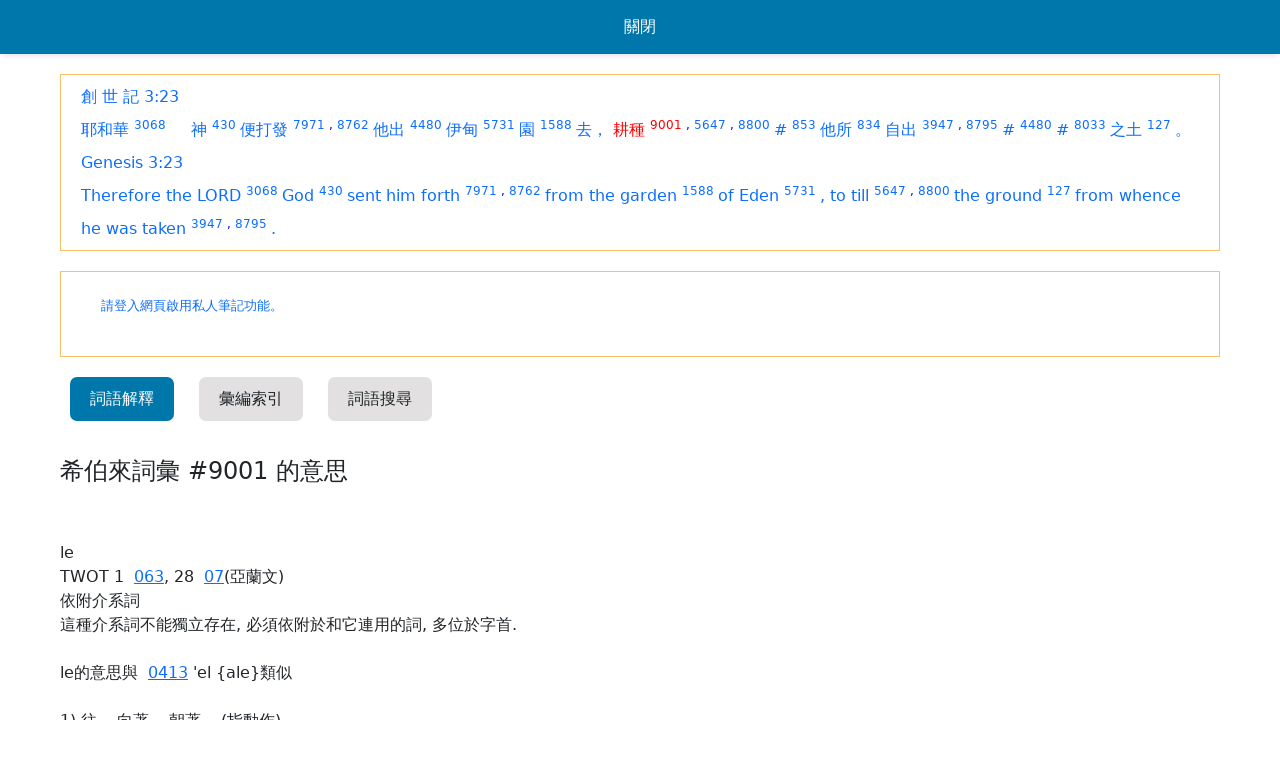

--- FILE ---
content_type: text/html; charset=UTF-8
request_url: https://www.ziondaily.com/bible/reading_tool.php?version=1&book=0&chapter=2&verse=22&category=hebrew&sn_id=9001&text=%E8%80%95%E7%A8%AE
body_size: 8123
content:
<!DOCTYPE html>
<html>
<head>
	<link rel="icon" type="image/x-icon" href="/favicon.ico">
	<meta name="viewport" content="width=device-width, initial-scale=1">
	
		<meta http-equiv="Content-Type" content="text/html; charset=utf-8" />
		<meta property="og:title" content="希伯來詞彙 #9001 的意思" />
		<meta property="og:type" content="" />
		<meta property="og:url" content="https://www.ziondaily.com/bible/reading_tool.php?version=1&book=0&chapter=2&verse=22&category=hebrew&sn_id=9001&text=%E8%80%95%E7%A8%AE" />
		<meta property="og:image" content="https://www.ziondaily.com/bible/img/og_logo.gif" />
		<meta property="og:site_name" content="錫安日報聖經工具" />
		<meta property="og:description" content="" />
		<meta property="fb:admins" content="556432091" />
		<meta property="fb:app_id" content="180148962015435" />
	
		<meta name="title" content="希伯來詞彙 #9001 的意思" />
		<meta name="description" content="" />
	
		<title>希伯來詞彙 #9001 的意思</title>
		<link rel="icon" type="image/gif" href="https://ziondaily.com/bible/img/og_logo.gif" />
			<script type="text/javascript" src='https://ajax.googleapis.com/ajax/libs/jquery/1.5.1/jquery.min.js'></script>
	<script type="text/javascript" src="./include/jQuery/jquery-ui-1.8.10.custom.min.js"></script>
		<link rel="stylesheet" href="./include/jQuery/ui/sunny/jquery-ui-1.8.10.custom.css" />
	<script type="text/javascript" src="./include/jQuery/my-ajax-tooltip/ajax-tooltip.js"></script>
		<link rel="stylesheet" href="./include/jQuery/my-ajax-tooltip/ajax-tooltip.css" />

	<script type="text/javascript" src='./include/ckeditor/ckeditor.js'></script>
	<script type="text/javascript" src='./script/common.js'></script>

	<link rel="stylesheet" href="https://pro.fontawesome.com/releases/v5.10.0/css/all.css" integrity="sha384-AYmEC3Yw5cVb3ZcuHtOA93w35dYTsvhLPVnYs9eStHfGJvOvKxVfELGroGkvsg+p" crossorigin="anonymous"/>
	<link rel='stylesheet' href='./template/zd30/style.css?1642566002' type='text/css' />
	<script type="text/javascript">

		function saveBookmarkCallback(bookmark_id, remark)
		{
			updateCommunityNotesCount(bookmark_id)
			if (parent.document.getElementById("bookmark-notes-"+bookmark_id))
				parent.document.getElementById("bookmark-notes-"+bookmark_id).innerHTML = remark;
		
			var flag = parent.$("#bookmark-icon-"+bookmark_id).attr('flag');
			if (flag == 0) { 
				parent.$("#bookmark-icon-"+bookmark_id).attr('flag', 1); 
				parent.$("#bookmark-icon-"+bookmark_id).attr('src', 'template/zd30/img/icon_notes_1.gif');
			}
			else if (flag == 2) { 
				parent.$("#bookmark-icon-"+bookmark_id).attr('flag', 3);  
				parent.$("#bookmark-icon-"+bookmark_id).attr('src', 'template/zd30/img/icon_notes_3.gif');
			}
		}

		function deleteBookmarkCallback(bookmark_id)
		{
			updateCommunityNotesCount(bookmark_id)
			if (parent.document.getElementById("bookmark-notes-"+bookmark_id))
				parent.document.getElementById("bookmark-notes-"+bookmark_id).innerHTML = '我自已未有寫下筆記';
		
			var flag = parent.$("#bookmark-icon-"+bookmark_id).attr('flag');
			if (flag == 1) { 
				parent.$("#bookmark-icon-"+bookmark_id).attr('flag', 0); 
				parent.$("#bookmark-icon-"+bookmark_id).attr('src', 'img/1px.gif');
			}
			else if (flag == 3) { 
				parent.$("#bookmark-icon-"+bookmark_id).attr('flag', 2);  
				parent.$("#bookmark-icon-"+bookmark_id).attr('src', 'template/zd30/img/icon_notes_2.gif');
			}
		}

		function updateCommunityNotesCount(bookmark_id)
		{
			ajaxFramework(
				'post',
				'ajax_update_community_notes_count.php',
				'bookmark_id='+bookmark_id,
				null
			);
		}

		function gotoPage(page) {
			window.location.assign(page);
		}

		function getBibleParamFromHref(href)
		{
			var output = new Array();
	
			var array = href.toString().split(/\+/);
			output[0] = array[2];
			output[1] = array[3];
			output[2] = array[4];
			output[3] = array[5];
			output[4] = 0; // version is not used, just reserve it now
	
			return output;
		}

		$(document).ready(function() {

			// facebook API startup code (async mode)
			window.fbAsyncInit = function() {
			};

			// google analytics
			var _gaq = _gaq || [];
			_gaq.push(['_setAccount', 'UA-23345431-1']);
			_gaq.push(['_trackPageview']);
	
			(function() {
			var ga = document.createElement('script'); ga.type = 'text/javascript'; ga.async = true;
			ga.src = ('https:' == document.location.protocol ? 'https://ssl' : 'https://www') + '.google-analytics.com/ga.js';
			var s = document.getElementsByTagName('script')[0]; s.parentNode.insertBefore(ga, s);
			})();
	
		});	

	</script>
		<link href="https://cdn.jsdelivr.net/npm/bootstrap@5.1.3/dist/css/bootstrap.min.css" rel="stylesheet" integrity="sha384-1BmE4kWBq78iYhFldvKuhfTAU6auU8tT94WrHftjDbrCEXSU1oBoqyl2QvZ6jIW3" crossorigin="anonymous">
	<script src="https://cdn.jsdelivr.net/npm/bootstrap@5.1.3/dist/js/bootstrap.bundle.min.js" integrity="sha384-ka7Sk0Gln4gmtz2MlQnikT1wXgYsOg+OMhuP+IlRH9sENBO0LRn5q+8nbTov4+1p" crossorigin="anonymous"></script>

</head>

<body>
	<link rel="stylesheet" href="./template/zd30/reading_tool.css?1642566002" />
	<div id='fb-root'></div>
	<div class='popup_header'>
		<div class='body'>
			<a onclick='window.close();'>關閉</a>
		</div>
	</div>
	<table>
	<tr>
		<td class='header'></td>
	</tr>
	<tr>
		<td class='body'>
			<div id='tab' class='body tab1'>
			
					<!-- bible verse with inline strong's number -->
					<div class='sn-verse'>
					
							<a target='_parent' class='search_result_link' href='index.php?type=content&version=1&book=0&chapter=2&verse=22#v22'>創 世 記 3:23</a><br/>
							
			<a class=' '  href='reading_tool.php?version=1&book=0&chapter=2&verse=22&text=%E8%80%B6%E5%92%8C%E8%8F%AF'>耶和華</a>
			<sup>
				
					<a id='tooltip_0' class='ToolTipTrigger sn_num  ' 
						href='reading_tool.php?version=1&book=0&chapter=2&verse=22&category=hebrew&sn_id=3068&text=%E8%80%B6%E5%92%8C%E8%8F%AF'
						tooltip='ajax_sn_info.php?version=1&category=hebrew&sn_id=3068'>3068</a>
						
			</sup>
			
			<a class=' '  href='reading_tool.php?version=1&book=0&chapter=2&verse=22&text=%E3%80%80'>　</a>
			<sup>
				
			</sup>
			
			<a class=' '  href='reading_tool.php?version=1&book=0&chapter=2&verse=22&text=%E7%A5%9E'>神</a>
			<sup>
				
					<a id='tooltip_1' class='ToolTipTrigger sn_num  ' 
						href='reading_tool.php?version=1&book=0&chapter=2&verse=22&category=hebrew&sn_id=430&text=%E7%A5%9E'
						tooltip='ajax_sn_info.php?version=1&category=hebrew&sn_id=430'>430</a>
						
			</sup>
			
			<a class=' '  href='reading_tool.php?version=1&book=0&chapter=2&verse=22&text=%E4%BE%BF%E6%89%93%E7%99%BC'>便打發</a>
			<sup>
				
					<a id='tooltip_2' class='ToolTipTrigger sn_num  ' 
						href='reading_tool.php?version=1&book=0&chapter=2&verse=22&category=hebrew&sn_id=7971&text=%E4%BE%BF%E6%89%93%E7%99%BC'
						tooltip='ajax_sn_info.php?version=1&category=hebrew&sn_id=7971'>7971</a>
						<font class=sn_num>,</font>
					<a id='tooltip_3' class='ToolTipTrigger sn_num  ' 
						href='reading_tool.php?version=1&book=0&chapter=2&verse=22&category=hebrew&sn_id=8762&text=%E4%BE%BF%E6%89%93%E7%99%BC'
						tooltip='ajax_sn_info.php?version=1&category=hebrew&sn_id=8762'>8762</a>
						
			</sup>
			
			<a class=' '  href='reading_tool.php?version=1&book=0&chapter=2&verse=22&text=%E4%BB%96%E5%87%BA'>他出</a>
			<sup>
				
					<a id='tooltip_4' class='ToolTipTrigger sn_num  ' 
						href='reading_tool.php?version=1&book=0&chapter=2&verse=22&category=hebrew&sn_id=4480&text=%E4%BB%96%E5%87%BA'
						tooltip='ajax_sn_info.php?version=1&category=hebrew&sn_id=4480'>4480</a>
						
			</sup>
			
			<a class=' '  href='reading_tool.php?version=1&book=0&chapter=2&verse=22&text=%E4%BC%8A%E7%94%B8'>伊甸</a>
			<sup>
				
					<a id='tooltip_5' class='ToolTipTrigger sn_num  ' 
						href='reading_tool.php?version=1&book=0&chapter=2&verse=22&category=hebrew&sn_id=5731&text=%E4%BC%8A%E7%94%B8'
						tooltip='ajax_sn_info.php?version=1&category=hebrew&sn_id=5731'>5731</a>
						
			</sup>
			
			<a class=' '  href='reading_tool.php?version=1&book=0&chapter=2&verse=22&text=%E5%9C%92'>園</a>
			<sup>
				
					<a id='tooltip_6' class='ToolTipTrigger sn_num  ' 
						href='reading_tool.php?version=1&book=0&chapter=2&verse=22&category=hebrew&sn_id=1588&text=%E5%9C%92'
						tooltip='ajax_sn_info.php?version=1&category=hebrew&sn_id=1588'>1588</a>
						
			</sup>
			
			<a class=' '  href='reading_tool.php?version=1&book=0&chapter=2&verse=22&text=%E5%8E%BB%EF%BC%8C'>去，</a>
			<sup>
				
			</sup>
			
			<a class=' highlight'  href='reading_tool.php?version=1&book=0&chapter=2&verse=22&text=%E8%80%95%E7%A8%AE'>耕種</a>
			<sup>
				
					<a id='tooltip_7' class='ToolTipTrigger sn_num  highlight' 
						href='reading_tool.php?version=1&book=0&chapter=2&verse=22&category=hebrew&sn_id=9001&text=%E8%80%95%E7%A8%AE'
						tooltip='ajax_sn_info.php?version=1&category=hebrew&sn_id=9001'>9001</a>
						<font class=sn_num>,</font>
					<a id='tooltip_8' class='ToolTipTrigger sn_num  ' 
						href='reading_tool.php?version=1&book=0&chapter=2&verse=22&category=hebrew&sn_id=5647&text=%E8%80%95%E7%A8%AE'
						tooltip='ajax_sn_info.php?version=1&category=hebrew&sn_id=5647'>5647</a>
						<font class=sn_num>,</font>
					<a id='tooltip_9' class='ToolTipTrigger sn_num  ' 
						href='reading_tool.php?version=1&book=0&chapter=2&verse=22&category=hebrew&sn_id=8800&text=%E8%80%95%E7%A8%AE'
						tooltip='ajax_sn_info.php?version=1&category=hebrew&sn_id=8800'>8800</a>
						
			</sup>
			
			<a class=' '  href='reading_tool.php?version=1&book=0&chapter=2&verse=22&text='></a>
			<sup>
				
			</sup>
			
			<a class=' '  href='reading_tool.php?version=1&book=0&chapter=2&verse=22&text=%23'>#</a>
			<sup>
				
					<a id='tooltip_10' class='ToolTipTrigger sn_num  ' 
						href='reading_tool.php?version=1&book=0&chapter=2&verse=22&category=hebrew&sn_id=853&text=%23'
						tooltip='ajax_sn_info.php?version=1&category=hebrew&sn_id=853'>853</a>
						
			</sup>
			
			<a class=' '  href='reading_tool.php?version=1&book=0&chapter=2&verse=22&text=%E4%BB%96%E6%89%80'>他所</a>
			<sup>
				
					<a id='tooltip_11' class='ToolTipTrigger sn_num  ' 
						href='reading_tool.php?version=1&book=0&chapter=2&verse=22&category=hebrew&sn_id=834&text=%E4%BB%96%E6%89%80'
						tooltip='ajax_sn_info.php?version=1&category=hebrew&sn_id=834'>834</a>
						
			</sup>
			
			<a class=' '  href='reading_tool.php?version=1&book=0&chapter=2&verse=22&text=%E8%87%AA%E5%87%BA'>自出</a>
			<sup>
				
					<a id='tooltip_12' class='ToolTipTrigger sn_num  ' 
						href='reading_tool.php?version=1&book=0&chapter=2&verse=22&category=hebrew&sn_id=3947&text=%E8%87%AA%E5%87%BA'
						tooltip='ajax_sn_info.php?version=1&category=hebrew&sn_id=3947'>3947</a>
						<font class=sn_num>,</font>
					<a id='tooltip_13' class='ToolTipTrigger sn_num  ' 
						href='reading_tool.php?version=1&book=0&chapter=2&verse=22&category=hebrew&sn_id=8795&text=%E8%87%AA%E5%87%BA'
						tooltip='ajax_sn_info.php?version=1&category=hebrew&sn_id=8795'>8795</a>
						
			</sup>
			
			<a class=' '  href='reading_tool.php?version=1&book=0&chapter=2&verse=22&text='></a>
			<sup>
				
			</sup>
			
			<a class=' '  href='reading_tool.php?version=1&book=0&chapter=2&verse=22&text=%23'>#</a>
			<sup>
				
					<a id='tooltip_14' class='ToolTipTrigger sn_num  ' 
						href='reading_tool.php?version=1&book=0&chapter=2&verse=22&category=hebrew&sn_id=4480&text=%23'
						tooltip='ajax_sn_info.php?version=1&category=hebrew&sn_id=4480'>4480</a>
						
			</sup>
			
			<a class=' '  href='reading_tool.php?version=1&book=0&chapter=2&verse=22&text='></a>
			<sup>
				
			</sup>
			
			<a class=' '  href='reading_tool.php?version=1&book=0&chapter=2&verse=22&text=%23'>#</a>
			<sup>
				
					<a id='tooltip_15' class='ToolTipTrigger sn_num  ' 
						href='reading_tool.php?version=1&book=0&chapter=2&verse=22&category=hebrew&sn_id=8033&text=%23'
						tooltip='ajax_sn_info.php?version=1&category=hebrew&sn_id=8033'>8033</a>
						
			</sup>
			
			<a class=' '  href='reading_tool.php?version=1&book=0&chapter=2&verse=22&text=%E4%B9%8B%E5%9C%9F'>之土</a>
			<sup>
				
					<a id='tooltip_16' class='ToolTipTrigger sn_num  ' 
						href='reading_tool.php?version=1&book=0&chapter=2&verse=22&category=hebrew&sn_id=127&text=%E4%B9%8B%E5%9C%9F'
						tooltip='ajax_sn_info.php?version=1&category=hebrew&sn_id=127'>127</a>
						
			</sup>
			
			<a class=' '  href='reading_tool.php?version=1&book=0&chapter=2&verse=22&text=%E3%80%82'>。</a>
			<sup>
				
			</sup>
			
			<a class=' '  href='reading_tool.php?version=1&book=0&chapter=2&verse=22&text='></a>
			<sup>
				
			</sup>
			<br/>
							
							<a target='_parent' class='search_result_link' href='index.php?type=content&version=3&book=0&chapter=2&verse=22#v22'>Genesis 3:23</a><br/>
							
			<a class=' '  href='reading_tool.php?version=3&book=0&chapter=2&verse=22&text=Therefore%20the%20LORD'>Therefore the LORD</a>
			<sup>
				
					<a id='tooltip_17' class='ToolTipTrigger sn_num  ' 
						href='reading_tool.php?version=3&book=0&chapter=2&verse=22&category=hebrew&sn_id=3068&text=Therefore%20the%20LORD'
						tooltip='ajax_sn_info.php?version=3&category=hebrew&sn_id=3068'>3068</a>
						
			</sup>
			
			<a class=' '  href='reading_tool.php?version=3&book=0&chapter=2&verse=22&text=%20God'> God</a>
			<sup>
				
					<a id='tooltip_18' class='ToolTipTrigger sn_num  ' 
						href='reading_tool.php?version=3&book=0&chapter=2&verse=22&category=hebrew&sn_id=430&text=%20God'
						tooltip='ajax_sn_info.php?version=3&category=hebrew&sn_id=430'>430</a>
						
			</sup>
			
			<a class=' '  href='reading_tool.php?version=3&book=0&chapter=2&verse=22&text=%20sent%20him%20forth'> sent him forth</a>
			<sup>
				
					<a id='tooltip_19' class='ToolTipTrigger sn_num  ' 
						href='reading_tool.php?version=3&book=0&chapter=2&verse=22&category=hebrew&sn_id=7971&text=%20sent%20him%20forth'
						tooltip='ajax_sn_info.php?version=3&category=hebrew&sn_id=7971'>7971</a>
						<font class=sn_num>,</font>
					<a id='tooltip_20' class='ToolTipTrigger sn_num  ' 
						href='reading_tool.php?version=3&book=0&chapter=2&verse=22&category=hebrew&sn_id=8762&text=%20sent%20him%20forth'
						tooltip='ajax_sn_info.php?version=3&category=hebrew&sn_id=8762'>8762</a>
						
			</sup>
			
			<a class=' '  href='reading_tool.php?version=3&book=0&chapter=2&verse=22&text=%20from%20the%20garden'> from the garden</a>
			<sup>
				
					<a id='tooltip_21' class='ToolTipTrigger sn_num  ' 
						href='reading_tool.php?version=3&book=0&chapter=2&verse=22&category=hebrew&sn_id=1588&text=%20from%20the%20garden'
						tooltip='ajax_sn_info.php?version=3&category=hebrew&sn_id=1588'>1588</a>
						
			</sup>
			
			<a class=' '  href='reading_tool.php?version=3&book=0&chapter=2&verse=22&text=%20of%20Eden'> of Eden</a>
			<sup>
				
					<a id='tooltip_22' class='ToolTipTrigger sn_num  ' 
						href='reading_tool.php?version=3&book=0&chapter=2&verse=22&category=hebrew&sn_id=5731&text=%20of%20Eden'
						tooltip='ajax_sn_info.php?version=3&category=hebrew&sn_id=5731'>5731</a>
						
			</sup>
			
			<a class=' '  href='reading_tool.php?version=3&book=0&chapter=2&verse=22&text=%2C%20'>, </a>
			<sup>
				
			</sup>
			
			<a class=' '  href='reading_tool.php?version=3&book=0&chapter=2&verse=22&text=to%20till'>to till</a>
			<sup>
				
					<a id='tooltip_23' class='ToolTipTrigger sn_num  ' 
						href='reading_tool.php?version=3&book=0&chapter=2&verse=22&category=hebrew&sn_id=5647&text=to%20till'
						tooltip='ajax_sn_info.php?version=3&category=hebrew&sn_id=5647'>5647</a>
						<font class=sn_num>,</font>
					<a id='tooltip_24' class='ToolTipTrigger sn_num  ' 
						href='reading_tool.php?version=3&book=0&chapter=2&verse=22&category=hebrew&sn_id=8800&text=to%20till'
						tooltip='ajax_sn_info.php?version=3&category=hebrew&sn_id=8800'>8800</a>
						
			</sup>
			
			<a class=' '  href='reading_tool.php?version=3&book=0&chapter=2&verse=22&text=%20the%20ground'> the ground</a>
			<sup>
				
					<a id='tooltip_25' class='ToolTipTrigger sn_num  ' 
						href='reading_tool.php?version=3&book=0&chapter=2&verse=22&category=hebrew&sn_id=127&text=%20the%20ground'
						tooltip='ajax_sn_info.php?version=3&category=hebrew&sn_id=127'>127</a>
						
			</sup>
			
			<a class=' '  href='reading_tool.php?version=3&book=0&chapter=2&verse=22&text=%20from%20whence%20he%20was%20taken'> from whence he was taken</a>
			<sup>
				
					<a id='tooltip_26' class='ToolTipTrigger sn_num  ' 
						href='reading_tool.php?version=3&book=0&chapter=2&verse=22&category=hebrew&sn_id=3947&text=%20from%20whence%20he%20was%20taken'
						tooltip='ajax_sn_info.php?version=3&category=hebrew&sn_id=3947'>3947</a>
						<font class=sn_num>,</font>
					<a id='tooltip_27' class='ToolTipTrigger sn_num  ' 
						href='reading_tool.php?version=3&book=0&chapter=2&verse=22&category=hebrew&sn_id=8795&text=%20from%20whence%20he%20was%20taken'
						tooltip='ajax_sn_info.php?version=3&category=hebrew&sn_id=8795'>8795</a>
						
			</sup>
			
			<a class=' '  href='reading_tool.php?version=3&book=0&chapter=2&verse=22&text=.'>.</a>
			<sup>
				
			</sup>
			
			<a class=' '  href='reading_tool.php?version=3&book=0&chapter=2&verse=22&text='></a>
			<sup>
				
			</sup>
			<br/>
							
					</div>
					
					<div class='sn-verse'>
						
	<link rel='stylesheet' href='./include/module_bookmark/style_bookmark.css' type='text/css'>
    <script language=javascript>

	var bookmark_id_hash = new Array();
	var bookmarkEditorState = new Array();
	var bookmarkEditorAutoStarted = false;
	
	function addBookmarkIDHash(id)
	{
		for (var i=0; i<bookmark_id_hash.length; i++) {
			if (bookmark_id_hash[i] == id) {
				return;
			}
		}
		
		bookmark_id_hash[bookmark_id_hash.length] = id;
	}
	
	function searchBookmarkIDHash(id)
	{
		for (var i=0; i<bookmark_id_hash.length; i++) {
			if (bookmark_id_hash[i] == id) {
				return true;
			}
		}
		
		return false;
	}
	
	function getBookmarkIDHash(index)
	{
		return bookmark_id_hash[index];
	}
	
	function getBookmarkIDHashLength()
	{
		return bookmark_id_hash.length;
	}

	function bookmarkInsertDate(bookmark_id)
	{
		eval('var ckeditor = CKEDITOR.instances.bookmark_editor_'+bookmark_id);
        if (ckeditor)
        	ckeditor.insertHtml('2026/01/28 ');
	}

	function bookmarkDelete(bookmark_id)
	{
		document.getElementById('div_bookmark_progress_'+bookmark_id).innerHTML = '<img src=./include/module_bookmark/image/loading.gif';
		var params = 'action=delete&bookmark_id='+bookmark_id;

		ajaxFramework(
			'post',
			'./include/module_bookmark/module_bookmark_action.php',
			params,
			function bookmarkSaveCallback(result) {
				if (result == 0) {
					document.getElementById('div_bookmark_outer_'+bookmark_id).style.display = 'none';
				}
				
					deleteBookmarkCallback(bookmark_id);
					
			}
		);
	}
	
	function bookmarkSaveOption(bookmark_id, option, value)
	{
		document.getElementById('div_bookmark_progress_'+bookmark_id).innerHTML = '<img src=./include/module_bookmark/image/loading.gif';
        document.getElementById('bookmark_save_edit_button_'+bookmark_id).disabled = true;
            
		ajaxFramework(
			'post', 
			'./include/module_bookmark/module_bookmark_action.php', 
			'action=option&bookmark_id='+bookmark_id+'&option='+option+'&value='+value,
			function bookmarkSaveCallback(result) {
				document.getElementById('div_bookmark_progress_'+bookmark_id).innerHTML = '';
		        document.getElementById('bookmark_save_edit_button_'+bookmark_id).disabled = false;
		        
					updateCommunityNotesCount(bookmark_id);
					
			}
		);
	}

	function bookmarkSaveEdit(bookmark_id, folder_id)
	{
		addBookmarkIDHash(bookmark_id);
		
		// go to edit mode - switch from the static text to editor 
		if (bookmarkEditorState[bookmark_id] == null || bookmarkEditorState[bookmark_id] == 0) {

			//document.getElementById('div_bookmark_notepad_'+bookmark_id).style.display = 'none';
			//document.getElementById('div_bookmark_editor_'+bookmark_id).style.display = '';
			$('#div_bookmark_notepad_'+bookmark_id).hide();
			$('#div_bookmark_editor_'+bookmark_id).show();

			if (bookmarkEditorState[bookmark_id] == null) {
				CKEDITOR.config.enterMode = CKEDITOR.ENTER_BR;
				CKEDITOR.config.shiftEnterMode = CKEDITOR.ENTER_P;
				CKEDITOR.config.toolbar = [
					['Source','-','RemoveFormat'], 
					['Bold', 'Italic', '-', 'NumberedList', 'BulletedList', '-', 'Link', 'Unlink', '-', 'TextColor','BGColor'], 
					['Styles','Font','FontSize'],
					['NumberedList','BulletedList'],
					['About'], 
				];
				CKEDITOR.replace('bookmark_editor_'+bookmark_id, { height: 100 } );
			}

			document.getElementById('bookmark_save_edit_button_'+bookmark_id).value = ' 儲存筆記 ';
			bookmarkEditorState[bookmark_id] = 1;
		}
		// save and go back to view mode - switch back from editor to static text
		else {
			
			var mode = '';
			
			document.getElementById('div_bookmark_progress_'+bookmark_id).innerHTML = '<img src=./include/module_bookmark/image/loading.gif';
            document.getElementById('bookmark_save_edit_button_'+bookmark_id).disabled = true;

			eval('var remark = CKEDITOR.instances.bookmark_editor_'+bookmark_id+'.getData();');
			var tag = (document.getElementById('tag_'+bookmark_id)) ? document.getElementById('tag_'+bookmark_id).value : '';
			var params = { action: 'save', folder_id: folder_id, bookmark_id: bookmark_id, remark: remark, tag: tag, mode: mode };
			
				params.url        = 'index.php%3Ftype%3Dcontent%26version%3D1%26book%3D0%26chapter%3D2%26verse%3D22%23v22';
				params.title_js   = '%E5%89%B5%20%E4%B8%96%20%E8%A8%98%203%3A23';
				params.excerpt_js = '%E8%80%B6%E5%92%8C%E8%8F%AF%E3%80%80%E7%A5%9E%E4%BE%BF%E6%89%93%E7%99%BC%E4%BB%96%E5%87%BA%E4%BC%8A%E7%94%B8%E5%9C%92%E5%8E%BB%EF%BC%8C%E8%80%95%E7%A8%AE%E4%BB%96%E6%89%80%E8%87%AA%E5%87%BA%E4%B9%8B%E5%9C%9F%E3%80%82';
				
			
			console.log(params);
			
			$.ajax({			
				url: './include/module_bookmark/module_bookmark_action.php', 
				type: 'post', 
				data: params
			}).done(function(result) {
				console.log(result);
				
				document.getElementById('div_bookmark_progress_'+bookmark_id).innerHTML = '';
				document.getElementById('bookmark_save_edit_button_'+bookmark_id).disabled = false;

				document.getElementById('div_bookmark_notepad_'+bookmark_id).style.display = '';
				document.getElementById('div_bookmark_editor_'+bookmark_id).style.display = 'none';

				if (isBlank(remark)) remark = '未有私人筆記內容';
				document.getElementById('div_bookmark_notepad_'+bookmark_id).innerHTML = remark;

				document.getElementById('bookmark_save_edit_button_'+bookmark_id).value = ' 修改筆記 ';
				bookmarkEditorState[bookmark_id] = 0;
				
				
					saveBookmarkCallback(bookmark_id, remark);
					
			});
		}
	}

    function switchNotepad(bookmark_id)
    {
        var state = document.getElementById('div_bookmark_'+bookmark_id).style.display;

        if (state == '') {
            document.getElementById('div_bookmark_'+bookmark_id).style.display = 'none';
            document.getElementById('div_bookmark_'+bookmark_id+'_preview').style.display = '';
            document.getElementById('module_bookmark_notepad_open_close_'+bookmark_id).src = './include/module_bookmark/image/button_open.jpg';
        }
        else {
            document.getElementById('div_bookmark_'+bookmark_id).style.display = '';
            document.getElementById('div_bookmark_'+bookmark_id+'_preview').style.display = 'none';
            document.getElementById('module_bookmark_notepad_open_close_'+bookmark_id).src = './include/module_bookmark/image/button_close.jpg';
        }
    }

	//
	// callback after bookmark actions, reload page or display error message if any
	//
	function bookmark_action_callback(response) {
		// action excute successfully, reload bookmarks
		if (response == '' || isInt(response))
			bookmarkReload(response); // folder_id
		// else popup the error message
		else
			alert(response);
	}

	//
	// folder rename
	//
	function bookmark_folder_rename() {
		bookmark_mkdir_cancel();
		document.getElementById('bookmark_folder_rename').value = getSelectText('bookmark_folder');
		document.getElementById('div_bookmark_folder_rename').style.display = '';
	}
	function bookmark_folder_rename_submit() {
		document.getElementById('div_bookmark_folder_rename').style.display = 'none';

		var folder_id = getSelect('bookmark_folder');
		var folder_name = document.getElementById('bookmark_folder_rename').value.replace(/&/g, '<ampersand>');
		var params = 'action=rename&folder_id='+folder_id+'&folder_name='+folder_name;
	
		ajaxFramework('post', './include/module_bookmark/module_bookmark_action.php', params, bookmark_action_callback);
	}
	
	function bookmark_folder_rename_cancel() {
		document.getElementById('div_bookmark_folder_rename').style.display = 'none';
	}
	
	//
	// make new folder
	//
	function bookmark_mkdir() {
		document.getElementById('div_bookmark_mkdir').style.display = '';
		bookmark_folder_rename_cancel();
	}
	
	function bookmark_mkdir_submit() {
		document.getElementById('div_bookmark_mkdir').style.display = 'none';
		
		var folder_name = document.getElementById('bookmark_mkdir_input').value.replace(/&/g, '<ampersand>');
		var params = 'action=mkdir&folder_name='+folder_name;
		
		ajaxFramework('post', './include/module_bookmark/module_bookmark_action.php', params, bookmark_action_callback);
	}
	
	function bookmark_mkdir_cancel() {
		document.getElementById('div_bookmark_mkdir').style.display = 'none';
	}
	
	//
	// delete folder
	//
	function bookmark_rmdir() {
		if (confirm('確定要刪除嗎？')) {
			var folder_id = getSelect('bookmark_folder');
			var params = 'action=rmdir&folder_id='+folder_id;

			ajaxFramework('post', './include/module_bookmark/module_bookmark_action.php', params, bookmark_action_callback);
		}
	}
	
	
	// move note to folder
	function bookmarkMoveNote(bookmark_id, folder_id, need_reload)
	{
		var params = 'action=move&bookmark_id='+bookmark_id+'&folder_id='+folder_id;

		document.getElementById('div_bookmark_progress_'+bookmark_id).innerHTML = '<img src=./include/module_bookmark/image/loading.gif';
		
		ajaxFramework(
			'post', 
			'./include/module_bookmark/module_bookmark_action.php', 
			params, 
			function bookmarkMoveNoteCallback(response) {
				document.getElementById('div_bookmark_progress_'+bookmark_id).innerHTML = '';

			    // if action excute successfully, reload bookmarks
        		if (response == '' || isInt(response)) {
            		if (need_reload) bookmarkReload(response); // response == folder_id
            	}
        		else {
            		alert(response);
            	}
			}
		);
	}
	
	//
	// ajax reload for the whole bookmark module
	//
	function bookmarkReload(folder_id, folder_filter)
	{
		if (folder_filter == null)
			folder_filter = '';
			
		// for safe fallback only, shall not run this code
		if (folder_id == undefined || folder_id == null || folder_id == '')
			var folder_id = getSelect('bookmark_folder');
		else
			setSelect('bookmark_folder', folder_id);

		// login machanism
	    var username, password;
	
	    var login_form = document.getElementById('bookmark_login_form');
	    if (login_form != null) {
	        username = document.getElementById('LOGIN_USERNAME_bookmark').value;
	        password = document.getElementById('LOGIN_PASSWORD_bookmark').value;
	    }
	
	    var param = { folder_id: folder_id, bookmark_id: '20220', full_mode_link: 'my_notes.php', full_mode_target: '' };
	    if (!isBlank(username) && !isBlank(password)) {
	        param.LOGIN_USERNAME = username.replace(/&/g, '<ampersand>');
	        param.LOGIN_PASSWORD = password.replace(/&/g, '<ampersand>');
	    }
	    if (!isBlank(folder_filter))
	        param.folder_filter = folder_filter;
	    
	    	param.hide_title_excerpt = 1;
	    	
		$.ajax({
			type: 'post', 
			url: './include/module_bookmark/module_bookmark_view.php', 
			data: param, 
		}).done(
			function(data) {
				//document.getElementById('module_bookmark').innerHTML = data;
				$('#module_bookmark').html(data);
				
				var num = getBookmarkIDHashLength();
				for (var i=0; i<num; i++) {
					var bookmark_id = getBookmarkIDHash(i);

					if (bookmarkEditorState[bookmark_id] != null)
						eval('CKEDITOR.instances.bookmark_editor_'+bookmark_id+'.destroy()');
					
					bookmarkEditorState[bookmark_id] = null;
				}				
				
					if (!bookmarkEditorAutoStarted) {
						bookmarkEditorAutoStarted = true;
						bookmarkSaveEdit(20220, folder_id); // launch the editor
					}
					
			}
		);
	}
	</script>
	
	<!-- BOOKMARK FOLDER PANEL -->
	<div id='module_bookmark' class='module_bookmark_main'></div>
	
	<script language=javascript>
	$(document).ready(function() {
		bookmarkReload();
	});
	</script>
	
					</div>
					
				<div>
					
						<div class='sn_dict_tab' onclick='show(1, "")'>詞語解釋</div>
						<div class='concordance_tab' onclick='show(2, "")'>彙編索引</div>
						
						<div class='search_text_tab' onclick='show(3, "ajax_search_text.php?version=1&book=0&chapter=2&verse=22&sn_id=9001&q=%E8%80%95%E7%A8%AE&page=0")'>詞語搜尋</div>
						
				</div>
				
					<div id='tabs-1'>
						<p><h4>希伯來詞彙 #9001 的意思</h4>
			<br/><br/>
			
		le<br />
TWOT 1 &nbsp;<a href='?type=sn&version=1&book=0&chapter=2&verse=22&category=hebrew&sn_id=063'>063</a>, 28 &nbsp;<a href='?type=sn&version=1&book=0&chapter=2&verse=22&category=hebrew&sn_id=07'>07</a>(亞蘭文)<br />
依附介系詞<br />
這種介系詞不能獨立存在, 必須依附於和它連用的詞, 多位於字首.<br />
<br />
le的意思與 &nbsp;<a href='?type=sn&version=1&book=0&chapter=2&verse=22&category=hebrew&sn_id=0413'>0413</a> 'el {ale}類似 <br />
<br />
1) 往....向著....朝著....(指動作)<br />
2) 入....(只限實際進去的動作)<br />
  2a) 在....當中<br />
3) 向著(指方向, 不一定是身體的動作) <br />
4) 衝著(不友善的動作或趨勢)<br />
5) 除....之外, 對著.....<br />
6) 關於, 有關, 就....而論, 由於<br />
7) 按照 (規矩或標準)<br />
8) 在...., ....旁, (表達一個人的在場)<br />
9) 之間, 在...之內, 向....之內, 到....<br />
    (置於其他介系詞之首, 增添動作或方向的意思)
		</p>
					</div>
					<div id='tabs-2'>
						<p>
		<h4>希伯來詞彙 #9001 在聖經原文中出現的地方</h4>
		<table width='100%' border=0 cellpadding=4 cellspacing=0 class=inner_table_background>
		<tr class=inner_table_header>
			<td></td>
			<td align=right>
				共有 20873 個出處。 這是第 1 至 20 個出處。
			</td>
		</tr>
		</table>
		<br/>
			<a target=_parent class=search_result_link href='index.php?type=content&version=1&book=0&chapter=0&verse=4&highlight=1#v4'>創 世 記 1:5</a>
			<br>
			　神稱<span class=search_result_match_word>光<a class=sn_num href='?type=sn&version=1&book=0&chapter=0&verse=4&category=hebrew&sn_id=9001&text=光'>9001</a>, <a class=sn_num href='?type=sn&version=1&book=0&chapter=0&verse=4&category=hebrew&sn_id=216&text=光'>216</a></span>為「晝」，稱<span class=search_result_match_word>暗<a class=sn_num href='?type=sn&version=1&book=0&chapter=0&verse=4&category=hebrew&sn_id=9001&text=暗'>9001</a>, <a class=sn_num href='?type=sn&version=1&book=0&chapter=0&verse=4&category=hebrew&sn_id=2822&text=暗'>2822</a></span>為「夜」。有晚上，有早晨，這是頭一日。
			<br/><br/>
			
			<a target=_parent class=search_result_link href='index.php?type=content&version=1&book=0&chapter=0&verse=5&highlight=1#v5'>創 世 記 1:6</a>
			<br>
			　神說：「諸水之間要有空氣，將水分為上下<span class=search_result_match_word>#<a class=sn_num href='?type=sn&version=1&book=0&chapter=0&verse=5&category=hebrew&sn_id=9001&text='>9001</a></span>。」
			<br/><br/>
			
			<a target=_parent class=search_result_link href='index.php?type=content&version=1&book=0&chapter=0&verse=6&highlight=1#v6'>創 世 記 1:7</a>
			<br>
			　神就造出空氣，將<span class=search_result_match_word>空氣<a class=sn_num href='?type=sn&version=1&book=0&chapter=0&verse=6&category=hebrew&sn_id=9001&text=空氣'>9001</a>, <a class=sn_num href='?type=sn&version=1&book=0&chapter=0&verse=6&category=hebrew&sn_id=7549&text=空氣'>7549</a></span>以下的水、<span class=search_result_match_word>空氣<a class=sn_num href='?type=sn&version=1&book=0&chapter=0&verse=6&category=hebrew&sn_id=9001&text=空氣'>9001</a>, <a class=sn_num href='?type=sn&version=1&book=0&chapter=0&verse=6&category=hebrew&sn_id=7549&text=空氣'>7549</a></span>以上的水分開了。事就這樣成了。
			<br/><br/>
			
			<a target=_parent class=search_result_link href='index.php?type=content&version=1&book=0&chapter=0&verse=7&highlight=1#v7'>創 世 記 1:8</a>
			<br>
			　神稱<span class=search_result_match_word>空氣<a class=sn_num href='?type=sn&version=1&book=0&chapter=0&verse=7&category=hebrew&sn_id=9001&text=空氣'>9001</a>, <a class=sn_num href='?type=sn&version=1&book=0&chapter=0&verse=7&category=hebrew&sn_id=7549&text=空氣'>7549</a></span>為「天」。有晚上，有早晨，是第二日。
			<br/><br/>
			
			<a target=_parent class=search_result_link href='index.php?type=content&version=1&book=0&chapter=0&verse=9&highlight=1#v9'>創 世 記 1:10</a>
			<br>
			　神稱<span class=search_result_match_word>旱地<a class=sn_num href='?type=sn&version=1&book=0&chapter=0&verse=9&category=hebrew&sn_id=9001&text=旱地'>9001</a>, <a class=sn_num href='?type=sn&version=1&book=0&chapter=0&verse=9&category=hebrew&sn_id=3004&text=旱地'>3004</a></span>為「地」，稱水<span class=search_result_match_word>的聚處<a class=sn_num href='?type=sn&version=1&book=0&chapter=0&verse=9&category=hebrew&sn_id=9001&text=的聚處'>9001</a>, <a class=sn_num href='?type=sn&version=1&book=0&chapter=0&verse=9&category=hebrew&sn_id=4723&text=的聚處'>4723</a></span>為「海」。　神看著是好的。
			<br/><br/>
			
			<a target=_parent class=search_result_link href='index.php?type=content&version=1&book=0&chapter=0&verse=10&highlight=1#v10'>創 世 記 1:11</a>
			<br>
			　神說：「地要發生青草和結種子的菜蔬，並結果子的樹木，<span class=search_result_match_word>各從其類<a class=sn_num href='?type=sn&version=1&book=0&chapter=0&verse=10&category=hebrew&sn_id=9001&text=各從其類'>9001</a>, <a class=sn_num href='?type=sn&version=1&book=0&chapter=0&verse=10&category=hebrew&sn_id=4327&text=各從其類'>4327</a></span>，果子都包著核。」事就這樣成了。
			<br/><br/>
			
			<a target=_parent class=search_result_link href='index.php?type=content&version=1&book=0&chapter=0&verse=11&highlight=1#v11'>創 世 記 1:12</a>
			<br>
			於是地發生了青草和結種子的菜蔬，<span class=search_result_match_word>各從其類<a class=sn_num href='?type=sn&version=1&book=0&chapter=0&verse=11&category=hebrew&sn_id=9001&text=各從其類'>9001</a>, <a class=sn_num href='?type=sn&version=1&book=0&chapter=0&verse=11&category=hebrew&sn_id=4327&text=各從其類'>4327</a></span>；並結果子的樹木，<span class=search_result_match_word>各從其類<a class=sn_num href='?type=sn&version=1&book=0&chapter=0&verse=11&category=hebrew&sn_id=9001&text=各從其類'>9001</a>, <a class=sn_num href='?type=sn&version=1&book=0&chapter=0&verse=11&category=hebrew&sn_id=4327&text=各從其類'>4327</a></span>；果子都包著核。　神看著是好的。
			<br/><br/>
			
			<a target=_parent class=search_result_link href='index.php?type=content&version=1&book=0&chapter=0&verse=13&highlight=1#v13'>創 世 記 1:14</a>
			<br>
			　神說：「天上要有光體，<span class=search_result_match_word>可以分<a class=sn_num href='?type=sn&version=1&book=0&chapter=0&verse=13&category=hebrew&sn_id=9001&text=可以分'>9001</a>, <a class=sn_num href='?type=sn&version=1&book=0&chapter=0&verse=13&category=hebrew&sn_id=914&text=可以分'>914</a>, <a class=sn_num href='?type=sn&version=1&book=0&chapter=0&verse=13&category=hebrew&sn_id=8687&text=可以分'>8687</a></span>晝夜，<span class=search_result_match_word>作記號<a class=sn_num href='?type=sn&version=1&book=0&chapter=0&verse=13&category=hebrew&sn_id=9001&text=作記號'>9001</a>, <a class=sn_num href='?type=sn&version=1&book=0&chapter=0&verse=13&category=hebrew&sn_id=226&text=作記號'>226</a></span>，<span class=search_result_match_word>定節令<a class=sn_num href='?type=sn&version=1&book=0&chapter=0&verse=13&category=hebrew&sn_id=9001&text=定節令'>9001</a>, <a class=sn_num href='?type=sn&version=1&book=0&chapter=0&verse=13&category=hebrew&sn_id=4150&text=定節令'>4150</a></span>、<span class=search_result_match_word>日子<a class=sn_num href='?type=sn&version=1&book=0&chapter=0&verse=13&category=hebrew&sn_id=9001&text=日子'>9001</a>, <a class=sn_num href='?type=sn&version=1&book=0&chapter=0&verse=13&category=hebrew&sn_id=3117&text=日子'>3117</a></span>、年歲，
			<br/><br/>
			
			<a target=_parent class=search_result_link href='index.php?type=content&version=1&book=0&chapter=0&verse=14&highlight=1#v14'>創 世 記 1:15</a>
			<br>
			並要<span class=search_result_match_word>發光<a class=sn_num href='?type=sn&version=1&book=0&chapter=0&verse=14&category=hebrew&sn_id=9001&text=發光'>9001</a>, <a class=sn_num href='?type=sn&version=1&book=0&chapter=0&verse=14&category=hebrew&sn_id=3974&text=發光'>3974</a></span>在天空，<span class=search_result_match_word>普照<a class=sn_num href='?type=sn&version=1&book=0&chapter=0&verse=14&category=hebrew&sn_id=9001&text=普照'>9001</a>, <a class=sn_num href='?type=sn&version=1&book=0&chapter=0&verse=14&category=hebrew&sn_id=215&text=普照'>215</a>, <a class=sn_num href='?type=sn&version=1&book=0&chapter=0&verse=14&category=hebrew&sn_id=8687&text=普照'>8687</a></span>在地上。」事就這樣成了。
			<br/><br/>
			
			<a target=_parent class=search_result_link href='index.php?type=content&version=1&book=0&chapter=0&verse=15&highlight=1#v15'>創 世 記 1:16</a>
			<br>
			於是　神造了兩個大光，大的<span class=search_result_match_word>管<a class=sn_num href='?type=sn&version=1&book=0&chapter=0&verse=15&category=hebrew&sn_id=9001&text=管'>9001</a>, <a class=sn_num href='?type=sn&version=1&book=0&chapter=0&verse=15&category=hebrew&sn_id=4475&text=管'>4475</a></span>晝，小的<span class=search_result_match_word>管<a class=sn_num href='?type=sn&version=1&book=0&chapter=0&verse=15&category=hebrew&sn_id=9001&text=管'>9001</a>, <a class=sn_num href='?type=sn&version=1&book=0&chapter=0&verse=15&category=hebrew&sn_id=4475&text=管'>4475</a></span>夜，又造眾星，
			<br/><br/>
			
			<a target=_parent class=search_result_link href='index.php?type=content&version=1&book=0&chapter=0&verse=16&highlight=1#v16'>創 世 記 1:17</a>
			<br>
			就把這些光擺列在天空，<span class=search_result_match_word>普照<a class=sn_num href='?type=sn&version=1&book=0&chapter=0&verse=16&category=hebrew&sn_id=9001&text=普照'>9001</a>, <a class=sn_num href='?type=sn&version=1&book=0&chapter=0&verse=16&category=hebrew&sn_id=215&text=普照'>215</a>, <a class=sn_num href='?type=sn&version=1&book=0&chapter=0&verse=16&category=hebrew&sn_id=8687&text=普照'>8687</a></span>在地上，
			<br/><br/>
			<p align=center><span class='page_number'>1</span><a class='page_number' href='/bible/reading_tool.php?version=1&book=0&chapter=2&verse=22&category=hebrew&sn_id=9001&text=%E8%80%95%E7%A8%AE&concordance_page=1#concordance'>2</a><a class='page_number' href='/bible/reading_tool.php?version=1&book=0&chapter=2&verse=22&category=hebrew&sn_id=9001&text=%E8%80%95%E7%A8%AE&concordance_page=2#concordance'>3</a><a class='page_number' href='/bible/reading_tool.php?version=1&book=0&chapter=2&verse=22&category=hebrew&sn_id=9001&text=%E8%80%95%E7%A8%AE&concordance_page=3#concordance'>4</a><a class='next' href='/bible/reading_tool.php?version=1&book=0&chapter=2&verse=22&category=hebrew&sn_id=9001&text=%E8%80%95%E7%A8%AE&concordance_page=1#concordance'><img src='/bible/img/next.svg' /></a></p></p>
					</div>
					
					<div id='tabs-3'></div>
								</div>
		</td>
	</tr>
	<tr>
		<td class='footer'>
			<div class='copyright'>Copyright © 2009 - 2021 ZionDaily.com All Rights Reserved.</div>
		</td>
	</tr>
	</table>
</body>
</html>

<script>
	function show (tab, link) {
		switch (tab) {
			case 1:
				document.getElementById('tab').classList.remove('tab2');
				document.getElementById('tab').classList.remove('tab3');
				document.getElementById('tab').classList.remove('tab4');
				break;

			case 2:
				document.getElementById('tab').classList.remove('tab1');
				document.getElementById('tab').classList.remove('tab3');
				document.getElementById('tab').classList.remove('tab4');
				break;
			case 3:
				document.getElementById('tab').classList.remove('tab1');
				document.getElementById('tab').classList.remove('tab2');
				document.getElementById('tab').classList.remove('tab4');
				break;
			case 4:
				document.getElementById('tab').classList.remove('tab1');
				document.getElementById('tab').classList.remove('tab2');
				document.getElementById('tab').classList.remove('tab3');
				break;
		}
		document.getElementById('tab').classList.add('tab' + tab);

		if (tab == 3 && $('#tabs-3').html() == '') {
			$.ajax({
				url: link
			})
			.done(function( html ) {
				$('#tabs-3').html( html );
			});
		} else 
		if (tab == 4 && $('#tabs-4').html() == '') {
			$.ajax({
				url: link
			})
			.done(function( html ) {
				$('#tabs-4').html( html );
			});
		}
	}

	</script>


--- FILE ---
content_type: text/css
request_url: https://www.ziondaily.com/bible/include/module_bookmark/style_bookmark.css
body_size: 143
content:
.bookmark_table {
	background-color: #ffe0c0;
	border: solid 1px #f0c000;
}

.bookmark_tr_header {
	background-color: #fff060;
	font-weight: bold;
	color: #002010;
}

.bookmark_tr_content {
	background-color: #fffef0;
	color: black;
	font-weight: normal;
}

.bookmark_td_indent_separator {
	background-color: #ffffff;
}

/* MAIN ELEMENTS */
.module_bookmark_main, .module_bookmark_main.td {
	font-family: Arial Unicode MS;
	font-size: 10pt;
	line-height: 130%;
}

.module_bookmark_main#input, .module_bookmark_main#select {
	border: 1px solid #008CD6;
	font-size: 11pt;
	background-color:white; 
}

.module_bookmark_main#input {
	PADDING-TOP: 1px;
	PADDING-BOTTOM: 1px;
	PADDING-RIGHT: 2px;
	PADDING-LEFT: 2px;
}

.module_bookmark_main#form {
	margin: 0 0em 0px 0;
}

.module_bookmark_excerpt {
	color: #808080;
}

.module_bookmark_notes_frame {
	border: 1px solid #dddddd;
	margin-top:10px;
	margin-bottom:10px;
	padding: 4 4 4 4;
}

--- FILE ---
content_type: image/svg+xml
request_url: https://www.ziondaily.com/bible/img/next.svg
body_size: 29
content:
<svg xmlns="http://www.w3.org/2000/svg" width="16.995" height="17.815" viewBox="0 0 16.995 17.815">
  <g id="Group_72" data-name="Group 72" transform="translate(-865 -1560.415)">
    <path id="Path_3" data-name="Path 3" d="M0,0V14.995" transform="translate(866 1569.322) rotate(-90)" fill="none" stroke="#000" stroke-linecap="round" stroke-linejoin="round" stroke-width="2"/>
    <path id="Path_4" data-name="Path 4" d="M14.995,0,7.5,8.747,0,0" transform="translate(872.248 1576.82) rotate(-90)" fill="none" stroke="#000" stroke-linecap="round" stroke-linejoin="round" stroke-width="2"/>
  </g>
</svg>
